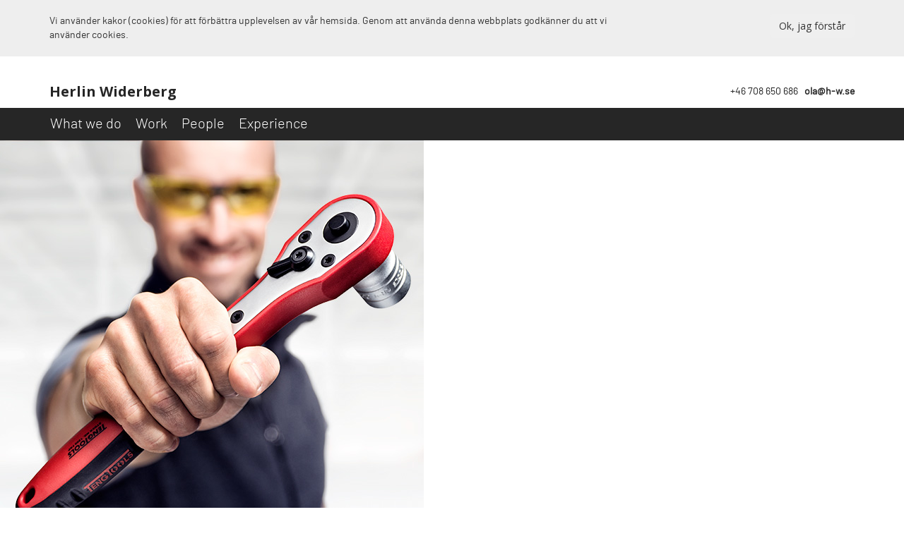

--- FILE ---
content_type: text/html; charset=UTF-8
request_url: https://herlinwiderberg.com/tengtools/
body_size: 6218
content:
<!doctype html>
<html lang="sv-SE" class="no-js">
	<head>
		<meta charset="UTF-8">
		<title>  TengTools : Herlin Widerberg</title>

		<link href="//www.google-analytics.com" rel="dns-prefetch">
        <link href="https://herlinwiderberg.com/wp/wp-content/themes/hw2015/img/icons/favicon.ico" rel="shortcut icon">
        <link href="https://herlinwiderberg.com/wp/wp-content/themes/hw2015/img/icons/touch.png" rel="apple-touch-icon-precomposed">

		<meta http-equiv="X-UA-Compatible" content="IE=edge">
		<meta name="viewport" content="width=device-width, initial-scale=1.0">
		<meta name="description" content="">

		<meta name='robots' content='max-image-preview:large' />
<link rel='dns-prefetch' href='//fonts.googleapis.com' />
<link rel='dns-prefetch' href='//maxcdn.bootstrapcdn.com' />
<link rel='stylesheet' id='wp-block-library-css' href='https://herlinwiderberg.com/wp/wp-includes/css/dist/block-library/style.min.css?ver=6.1.9' media='all' />
<link rel='stylesheet' id='classic-theme-styles-css' href='https://herlinwiderberg.com/wp/wp-includes/css/classic-themes.min.css?ver=1' media='all' />
<style id='global-styles-inline-css' type='text/css'>
body{--wp--preset--color--black: #000000;--wp--preset--color--cyan-bluish-gray: #abb8c3;--wp--preset--color--white: #ffffff;--wp--preset--color--pale-pink: #f78da7;--wp--preset--color--vivid-red: #cf2e2e;--wp--preset--color--luminous-vivid-orange: #ff6900;--wp--preset--color--luminous-vivid-amber: #fcb900;--wp--preset--color--light-green-cyan: #7bdcb5;--wp--preset--color--vivid-green-cyan: #00d084;--wp--preset--color--pale-cyan-blue: #8ed1fc;--wp--preset--color--vivid-cyan-blue: #0693e3;--wp--preset--color--vivid-purple: #9b51e0;--wp--preset--gradient--vivid-cyan-blue-to-vivid-purple: linear-gradient(135deg,rgba(6,147,227,1) 0%,rgb(155,81,224) 100%);--wp--preset--gradient--light-green-cyan-to-vivid-green-cyan: linear-gradient(135deg,rgb(122,220,180) 0%,rgb(0,208,130) 100%);--wp--preset--gradient--luminous-vivid-amber-to-luminous-vivid-orange: linear-gradient(135deg,rgba(252,185,0,1) 0%,rgba(255,105,0,1) 100%);--wp--preset--gradient--luminous-vivid-orange-to-vivid-red: linear-gradient(135deg,rgba(255,105,0,1) 0%,rgb(207,46,46) 100%);--wp--preset--gradient--very-light-gray-to-cyan-bluish-gray: linear-gradient(135deg,rgb(238,238,238) 0%,rgb(169,184,195) 100%);--wp--preset--gradient--cool-to-warm-spectrum: linear-gradient(135deg,rgb(74,234,220) 0%,rgb(151,120,209) 20%,rgb(207,42,186) 40%,rgb(238,44,130) 60%,rgb(251,105,98) 80%,rgb(254,248,76) 100%);--wp--preset--gradient--blush-light-purple: linear-gradient(135deg,rgb(255,206,236) 0%,rgb(152,150,240) 100%);--wp--preset--gradient--blush-bordeaux: linear-gradient(135deg,rgb(254,205,165) 0%,rgb(254,45,45) 50%,rgb(107,0,62) 100%);--wp--preset--gradient--luminous-dusk: linear-gradient(135deg,rgb(255,203,112) 0%,rgb(199,81,192) 50%,rgb(65,88,208) 100%);--wp--preset--gradient--pale-ocean: linear-gradient(135deg,rgb(255,245,203) 0%,rgb(182,227,212) 50%,rgb(51,167,181) 100%);--wp--preset--gradient--electric-grass: linear-gradient(135deg,rgb(202,248,128) 0%,rgb(113,206,126) 100%);--wp--preset--gradient--midnight: linear-gradient(135deg,rgb(2,3,129) 0%,rgb(40,116,252) 100%);--wp--preset--duotone--dark-grayscale: url('#wp-duotone-dark-grayscale');--wp--preset--duotone--grayscale: url('#wp-duotone-grayscale');--wp--preset--duotone--purple-yellow: url('#wp-duotone-purple-yellow');--wp--preset--duotone--blue-red: url('#wp-duotone-blue-red');--wp--preset--duotone--midnight: url('#wp-duotone-midnight');--wp--preset--duotone--magenta-yellow: url('#wp-duotone-magenta-yellow');--wp--preset--duotone--purple-green: url('#wp-duotone-purple-green');--wp--preset--duotone--blue-orange: url('#wp-duotone-blue-orange');--wp--preset--font-size--small: 13px;--wp--preset--font-size--medium: 20px;--wp--preset--font-size--large: 36px;--wp--preset--font-size--x-large: 42px;--wp--preset--spacing--20: 0.44rem;--wp--preset--spacing--30: 0.67rem;--wp--preset--spacing--40: 1rem;--wp--preset--spacing--50: 1.5rem;--wp--preset--spacing--60: 2.25rem;--wp--preset--spacing--70: 3.38rem;--wp--preset--spacing--80: 5.06rem;}:where(.is-layout-flex){gap: 0.5em;}body .is-layout-flow > .alignleft{float: left;margin-inline-start: 0;margin-inline-end: 2em;}body .is-layout-flow > .alignright{float: right;margin-inline-start: 2em;margin-inline-end: 0;}body .is-layout-flow > .aligncenter{margin-left: auto !important;margin-right: auto !important;}body .is-layout-constrained > .alignleft{float: left;margin-inline-start: 0;margin-inline-end: 2em;}body .is-layout-constrained > .alignright{float: right;margin-inline-start: 2em;margin-inline-end: 0;}body .is-layout-constrained > .aligncenter{margin-left: auto !important;margin-right: auto !important;}body .is-layout-constrained > :where(:not(.alignleft):not(.alignright):not(.alignfull)){max-width: var(--wp--style--global--content-size);margin-left: auto !important;margin-right: auto !important;}body .is-layout-constrained > .alignwide{max-width: var(--wp--style--global--wide-size);}body .is-layout-flex{display: flex;}body .is-layout-flex{flex-wrap: wrap;align-items: center;}body .is-layout-flex > *{margin: 0;}:where(.wp-block-columns.is-layout-flex){gap: 2em;}.has-black-color{color: var(--wp--preset--color--black) !important;}.has-cyan-bluish-gray-color{color: var(--wp--preset--color--cyan-bluish-gray) !important;}.has-white-color{color: var(--wp--preset--color--white) !important;}.has-pale-pink-color{color: var(--wp--preset--color--pale-pink) !important;}.has-vivid-red-color{color: var(--wp--preset--color--vivid-red) !important;}.has-luminous-vivid-orange-color{color: var(--wp--preset--color--luminous-vivid-orange) !important;}.has-luminous-vivid-amber-color{color: var(--wp--preset--color--luminous-vivid-amber) !important;}.has-light-green-cyan-color{color: var(--wp--preset--color--light-green-cyan) !important;}.has-vivid-green-cyan-color{color: var(--wp--preset--color--vivid-green-cyan) !important;}.has-pale-cyan-blue-color{color: var(--wp--preset--color--pale-cyan-blue) !important;}.has-vivid-cyan-blue-color{color: var(--wp--preset--color--vivid-cyan-blue) !important;}.has-vivid-purple-color{color: var(--wp--preset--color--vivid-purple) !important;}.has-black-background-color{background-color: var(--wp--preset--color--black) !important;}.has-cyan-bluish-gray-background-color{background-color: var(--wp--preset--color--cyan-bluish-gray) !important;}.has-white-background-color{background-color: var(--wp--preset--color--white) !important;}.has-pale-pink-background-color{background-color: var(--wp--preset--color--pale-pink) !important;}.has-vivid-red-background-color{background-color: var(--wp--preset--color--vivid-red) !important;}.has-luminous-vivid-orange-background-color{background-color: var(--wp--preset--color--luminous-vivid-orange) !important;}.has-luminous-vivid-amber-background-color{background-color: var(--wp--preset--color--luminous-vivid-amber) !important;}.has-light-green-cyan-background-color{background-color: var(--wp--preset--color--light-green-cyan) !important;}.has-vivid-green-cyan-background-color{background-color: var(--wp--preset--color--vivid-green-cyan) !important;}.has-pale-cyan-blue-background-color{background-color: var(--wp--preset--color--pale-cyan-blue) !important;}.has-vivid-cyan-blue-background-color{background-color: var(--wp--preset--color--vivid-cyan-blue) !important;}.has-vivid-purple-background-color{background-color: var(--wp--preset--color--vivid-purple) !important;}.has-black-border-color{border-color: var(--wp--preset--color--black) !important;}.has-cyan-bluish-gray-border-color{border-color: var(--wp--preset--color--cyan-bluish-gray) !important;}.has-white-border-color{border-color: var(--wp--preset--color--white) !important;}.has-pale-pink-border-color{border-color: var(--wp--preset--color--pale-pink) !important;}.has-vivid-red-border-color{border-color: var(--wp--preset--color--vivid-red) !important;}.has-luminous-vivid-orange-border-color{border-color: var(--wp--preset--color--luminous-vivid-orange) !important;}.has-luminous-vivid-amber-border-color{border-color: var(--wp--preset--color--luminous-vivid-amber) !important;}.has-light-green-cyan-border-color{border-color: var(--wp--preset--color--light-green-cyan) !important;}.has-vivid-green-cyan-border-color{border-color: var(--wp--preset--color--vivid-green-cyan) !important;}.has-pale-cyan-blue-border-color{border-color: var(--wp--preset--color--pale-cyan-blue) !important;}.has-vivid-cyan-blue-border-color{border-color: var(--wp--preset--color--vivid-cyan-blue) !important;}.has-vivid-purple-border-color{border-color: var(--wp--preset--color--vivid-purple) !important;}.has-vivid-cyan-blue-to-vivid-purple-gradient-background{background: var(--wp--preset--gradient--vivid-cyan-blue-to-vivid-purple) !important;}.has-light-green-cyan-to-vivid-green-cyan-gradient-background{background: var(--wp--preset--gradient--light-green-cyan-to-vivid-green-cyan) !important;}.has-luminous-vivid-amber-to-luminous-vivid-orange-gradient-background{background: var(--wp--preset--gradient--luminous-vivid-amber-to-luminous-vivid-orange) !important;}.has-luminous-vivid-orange-to-vivid-red-gradient-background{background: var(--wp--preset--gradient--luminous-vivid-orange-to-vivid-red) !important;}.has-very-light-gray-to-cyan-bluish-gray-gradient-background{background: var(--wp--preset--gradient--very-light-gray-to-cyan-bluish-gray) !important;}.has-cool-to-warm-spectrum-gradient-background{background: var(--wp--preset--gradient--cool-to-warm-spectrum) !important;}.has-blush-light-purple-gradient-background{background: var(--wp--preset--gradient--blush-light-purple) !important;}.has-blush-bordeaux-gradient-background{background: var(--wp--preset--gradient--blush-bordeaux) !important;}.has-luminous-dusk-gradient-background{background: var(--wp--preset--gradient--luminous-dusk) !important;}.has-pale-ocean-gradient-background{background: var(--wp--preset--gradient--pale-ocean) !important;}.has-electric-grass-gradient-background{background: var(--wp--preset--gradient--electric-grass) !important;}.has-midnight-gradient-background{background: var(--wp--preset--gradient--midnight) !important;}.has-small-font-size{font-size: var(--wp--preset--font-size--small) !important;}.has-medium-font-size{font-size: var(--wp--preset--font-size--medium) !important;}.has-large-font-size{font-size: var(--wp--preset--font-size--large) !important;}.has-x-large-font-size{font-size: var(--wp--preset--font-size--x-large) !important;}
.wp-block-navigation a:where(:not(.wp-element-button)){color: inherit;}
:where(.wp-block-columns.is-layout-flex){gap: 2em;}
.wp-block-pullquote{font-size: 1.5em;line-height: 1.6;}
</style>
<link rel='stylesheet' id='googlefonts-css' href='https://fonts.googleapis.com/css?family=Open+Sans%3A400%2C700%2C900%7COswald%3A700&#038;ver=1.0' media='all' />
<link rel='stylesheet' id='bootstrap-css' href='https://maxcdn.bootstrapcdn.com/bootstrap/3.3.4/css/bootstrap.min.css?ver=3.3.4' media='all' />
<link rel='stylesheet' id='html5blank-css' href='https://herlinwiderberg.com/wp/wp-content/themes/hw2015/style.css?ver=1.1' media='all' />
<link rel='stylesheet' id='fancybox-css' href='https://herlinwiderberg.com/wp/wp-content/plugins/easy-fancybox/fancybox/1.5.4/jquery.fancybox.min.css?ver=6.1.9' media='screen' />
<link rel="https://api.w.org/" href="https://herlinwiderberg.com/wp-json/" /><link rel="alternate" type="application/json" href="https://herlinwiderberg.com/wp-json/wp/v2/posts/339" /><link rel="alternate" type="application/json+oembed" href="https://herlinwiderberg.com/wp-json/oembed/1.0/embed?url=https%3A%2F%2Fherlinwiderberg.com%2Ftengtools%2F" />
<link rel="alternate" type="text/xml+oembed" href="https://herlinwiderberg.com/wp-json/oembed/1.0/embed?url=https%3A%2F%2Fherlinwiderberg.com%2Ftengtools%2F&#038;format=xml" />
		<!-- Google Tag Manager -->
<script>(function(w,d,s,l,i){w[l]=w[l]||[];w[l].push({'gtm.start':
new Date().getTime(),event:'gtm.js'});var f=d.getElementsByTagName(s)[0],
j=d.createElement(s),dl=l!='dataLayer'?'&l='+l:'';j.async=true;j.src=
'https://www.googletagmanager.com/gtm.js?id='+i+dl;f.parentNode.insertBefore(j,f);
})(window,document,'script','dataLayer','GTM-WBBVJVM');</script>
<!-- End Google Tag Manager -->
	</head>
	<body data-rsssl=1 class="post-template-default single single-post postid-339 single-format-standard tengtools" onload="cookieCheck()">
<!-- Google Tag Manager (noscript) -->
<noscript><iframe src="https://www.googletagmanager.com/ns.html?id=GTM-WBBVJVM"
height="0" width="0" style="display:none;visibility:hidden"></iframe></noscript>
<!-- End Google Tag Manager (noscript) -->

<script>

	function cookieCheck() {
		var hasCookieConsent = document.cookie.indexOf('hasCookieConsent=true') >= 0 ? true : false;
		if (!hasCookieConsent) {
			document.getElementById('cookies').classList.remove('hidden');
		}
	}

	function cookiesAreOk() {
		document.cookie = "hasCookieConsent=true; expires=Fri, 31 Dec 9999 23:59:59 GMT";
		document.getElementById('cookies').classList.add('hidden');
	}


</script>
<div id="cookies" style="
    display: block;
    background-color: #eee;
    /* position: fixed; */
    /* z-index: 10520; */
    /* bottom: 0; */
    width: 100%;
    /* margin-bottom: 150px; */
    font-size: 1.4rem;
    line-height: 2rem;
    padding: 20px;
    color: #333;" class="hidden">
			<div class="container">
				<div class="row">
					<div class="col-md-9 col-sm-12"><p style="margin: 0;">Vi använder kakor (cookies) för att förbättra upplevelsen av vår hemsida. Genom att använda denna webbplats godkänner du att vi använder cookies.</p></div>
					<div class="col-md-3 col-sm-12" style="text-align: right;"><button onclick="cookiesAreOk();" class="btn">Ok, jag förstår</button></div>
				</div>
			</div>
			</div>

		<!-- container - keeps footer at bottom -->
		<div class="outercontainer">

			<!-- header -->
			<header class="header clear">

				


				<!-- wrapper -->
				<div class="container">

					<!-- logo -->
					<div class="row">
						<div class="col-md-3 col-sm-12">

							<div class="logo">
								<a href="https://herlinwiderberg.com">
									<!-- svg logo - toddmotto.com/mastering-svg-use-for-a-retina-web-fallbacks-with-png-script -->
									Herlin Widerberg <!--img src="https://herlinwiderberg.com/wp/wp-content/themes/hw2015/img/logo.svg" alt="Logo"-->
								</a>
							</div>
						</div>
						<div class="col-md-9 visible-md-block visible-lg-block header-contact"><a href="tel:+46 708 650 686">+46 708 650 686</a> &nbsp; <strong><a href="mailto:info@h-w.se">ola@h-w.se</a></strong></div>
					</div>

					<!-- /logo -->

				</div>
				<!-- /wrapper -->

					<!-- nav -->
					<nav class="nav">
						<div class="container">
							<div class="btn-menu-toggle">
								<div class="bar-wrapper">
									<span class="bar"></span>
									<span class="bar"></span>
									<span class="bar"></span>
								</div>
							</div>
							<div class="navbar"><div class="menu"><ul>
<li class="page_item page-item-2"><a href="https://herlinwiderberg.com/">What we do</a></li>
<li class="page_item page-item-9"><a href="https://herlinwiderberg.com/work/">Work</a></li>
<li class="page_item page-item-7"><a href="https://herlinwiderberg.com/people/">People</a></li>
<li class="page_item page-item-5"><a href="https://herlinwiderberg.com/experience/">Experience</a></li>
<li class="page_item page-item-11"><a href="https://herlinwiderberg.com/contact/">Contact</a></li>
</ul></div>
</div>

						</div>

					</nav>
					<!-- /nav -->



			</header>
			<!-- /header -->

	<main>
	<!-- section -->
	<section>

	
		<!-- article -->
		<article id="post-339" class="post-339 post type-post status-publish format-standard has-post-thumbnail hentry category-case">

			<!-- post thumbnail -->
							<!--a href="https://herlinwiderberg.com/tengtools/" title="TengTools"-->
					<img src="https://herlinwiderberg.com/wp/wp-content/uploads/2022/11/tengtools.jpg" class="attachment-post-thumbnail size-post-thumbnail wp-post-image" alt="" decoding="async" />				<!--/a-->
						<!-- /post thumbnail -->

			<!-- post title -->
			<h1>
				<a href="https://herlinwiderberg.com/tengtools/" title="TengTools">TengTools</a>
			</h1>
			<!-- /post title -->

			<!-- post details -->
			<!--span class="date">november 18, 2022 11:17 f m</span>
			<span class="author">Published by <a href="https://herlinwiderberg.com/author/_jhanadmin_/" title="Inlägg av _jhanadmin_" rel="author">_jhanadmin_</a></span>
			<span class="comments"></span-->
			<!-- /post details -->

			
<p><img decoding="async" class="aligncenter" src="/wp/wp-content/uploads/2022/11/Logo-For-Dark-Background.png" style="max-width:50%" alt="TengTools"></p>
<p>It’s simple. Great tools does it better. High quality tools and smart tool storage solutions for professional users. </p>
<p>Ads, branding and sales material for a global market.</p>
<p><a class="fancybox-youtube" href="https://youtu.be/tdvH1_gy-zs"><img decoding="async" class="img-link" src="/wp/wp-content/uploads/2016/01/playknapp.png"></a></p>



<p></p>

			
			<!-- p></p -->

			<!-- p></p -->

			
			
		</article>
		<!-- /article -->

	
	
	</section>
	<!-- /section -->
	</main>


			

			<!-- footer -->
			<footer class="footer">

				<div class="container">
					<div class="row">
						<div class="col-md-3 col-sm-12" style="font-weight:600;">Herlin Widerberg</div>
						<div class="col-md-9 col-sm-12 hidden-xs" style="text-align:right; font-size: 14px;"><p> <a href="tel:+46 708 650 686" style="color:#fff; ">+46 708 650 686</a> &nbsp; &nbsp; <a href="mailto:info@h-w.se" style="color:#fff; "><strong>ola@h-w.se</strong></a></p><p>© Herlin Widerberg Reklambyrå AB 2026</p></div>
					</div>
				</div>

			</footer>
			<!-- /footer -->


		<script type='text/javascript' src='https://herlinwiderberg.com/wp/wp-content/themes/hw2015/js/lib/conditionizr-4.3.0.min.js?ver=4.3.0' id='conditionizr-js'></script>
<script type='text/javascript' src='https://herlinwiderberg.com/wp/wp-content/themes/hw2015/js/lib/modernizr-2.7.1.min.js?ver=2.7.1' id='modernizr-js'></script>
<script type='text/javascript' src='https://herlinwiderberg.com/wp/wp-includes/js/jquery/jquery.min.js?ver=3.6.1' id='jquery-core-js'></script>
<script type='text/javascript' src='https://herlinwiderberg.com/wp/wp-includes/js/jquery/jquery-migrate.min.js?ver=3.3.2' id='jquery-migrate-js'></script>
<script type='text/javascript' src='https://herlinwiderberg.com/wp/wp-content/themes/hw2015/js/scripts.js?ver=1.0.0' id='html5blankscripts-js'></script>
<script type='text/javascript' src='https://herlinwiderberg.com/wp/wp-content/plugins/easy-fancybox/vendor/purify.min.js?ver=6.1.9' id='fancybox-purify-js'></script>
<script type='text/javascript' src='https://herlinwiderberg.com/wp/wp-content/plugins/easy-fancybox/fancybox/1.5.4/jquery.fancybox.min.js?ver=6.1.9' id='jquery-fancybox-js'></script>
<script type='text/javascript' id='jquery-fancybox-js-after'>
var fb_timeout, fb_opts={'autoScale':true,'showCloseButton':true,'width':0,'height':0,'margin':20,'pixelRatio':'false','padding':0,'centerOnScroll':false,'enableEscapeButton':true,'speedIn':0,'speedOut':0,'overlayShow':true,'hideOnOverlayClick':true,'overlayColor':'#000','overlayOpacity':0.6,'minViewportWidth':320,'minVpHeight':320,'disableCoreLightbox':'true','enableBlockControls':'true','fancybox_openBlockControls':'true' };
if(typeof easy_fancybox_handler==='undefined'){
var easy_fancybox_handler=function(){
jQuery([".nolightbox","a.wp-block-file__button","a.pin-it-button","a[href*='pinterest.com\/pin\/create']","a[href*='facebook.com\/share']","a[href*='twitter.com\/share']"].join(',')).addClass('nofancybox');
jQuery('a.fancybox-close').on('click',function(e){e.preventDefault();jQuery.fancybox.close()});
/* IMG */
						var unlinkedImageBlocks=jQuery(".wp-block-image > img:not(.nofancybox,figure.nofancybox>img)");
						unlinkedImageBlocks.wrap(function() {
							var href = jQuery( this ).attr( "src" );
							return "<a href='" + href + "'></a>";
						});
var fb_IMG_select=jQuery('a[href*=".jpg" i]:not(.nofancybox,li.nofancybox>a,figure.nofancybox>a),area[href*=".jpg" i]:not(.nofancybox),a[href*=".jpeg" i]:not(.nofancybox,li.nofancybox>a,figure.nofancybox>a),area[href*=".jpeg" i]:not(.nofancybox),a[href*=".png" i]:not(.nofancybox,li.nofancybox>a,figure.nofancybox>a),area[href*=".png" i]:not(.nofancybox),a[href*=".webp" i]:not(.nofancybox,li.nofancybox>a,figure.nofancybox>a),area[href*=".webp" i]:not(.nofancybox)');
fb_IMG_select.addClass('fancybox image');
jQuery('a.fancybox,area.fancybox,.fancybox>a').each(function(){jQuery(this).fancybox(jQuery.extend(true,{},fb_opts,{'transition':'elastic','transitionIn':'elastic','easingIn':'linear','transitionOut':'elastic','easingOut':'linear','opacity':false,'hideOnContentClick':false,'titleShow':true,'titlePosition':'over','titleFromAlt':true,'showNavArrows':true,'enableKeyboardNav':true,'cyclic':false,'mouseWheel':'true','changeSpeed':0,'changeFade':0}))});
/* Inline */
jQuery('a.fancybox-inline,area.fancybox-inline,.fancybox-inline>a').each(function(){jQuery(this).fancybox(jQuery.extend(true,{},fb_opts,{'type':'inline','autoDimensions':true,'scrolling':'auto','easingIn':'linear','opacity':false,'hideOnContentClick':false,'titleShow':false}))});
/* YouTube */
jQuery('a[href*="youtu.be/" i],area[href*="youtu.be/" i],a[href*="youtube.com/" i],area[href*="youtube.com/" i]' ).filter(function(){return this.href.match(/\/(?:youtu\.be|watch\?|embed\/)/);}).not('.nofancybox,li.nofancybox>a').addClass('fancybox-youtube');
jQuery('a.fancybox-youtube,area.fancybox-youtube,.fancybox-youtube>a').each(function(){jQuery(this).fancybox(jQuery.extend(true,{},fb_opts,{'type':'iframe','width':640,'height':360,'padding':0,'keepRatio':1,'aspectRatio':1,'titleShow':true,'titlePosition':'float','titleFromAlt':true,'onStart':function(a,i,o){var splitOn=a[i].href.indexOf("?");var urlParms=(splitOn>-1)?a[i].href.substring(splitOn):"";o.allowfullscreen=(urlParms.indexOf("fs=0")>-1)?false:true;o.href=a[i].href.replace(/https?:\/\/(?:www\.)?youtu(?:\.be\/([^\?]+)\??|be\.com\/watch\?(.*(?=v=))v=([^&]+))(.*)/gi,"https://www.youtube.com/embed/$1$3?$2$4&autoplay=1");}}))});
};};
jQuery(easy_fancybox_handler);jQuery(document).on('post-load',easy_fancybox_handler);
</script>
<script type='text/javascript' src='https://herlinwiderberg.com/wp/wp-content/plugins/easy-fancybox/vendor/jquery.easing.min.js?ver=1.4.1' id='jquery-easing-js'></script>
<script type='text/javascript' src='https://herlinwiderberg.com/wp/wp-content/plugins/easy-fancybox/vendor/jquery.mousewheel.min.js?ver=3.1.13' id='jquery-mousewheel-js'></script>

		<div id="okbye" class="popup-overlay" style="display: none;">
			<div class="outer">
				<div class="middle">
					<div class="popup" style="background-image: url('');"></div>
				</div>
			</div>
		</div>

		

		<!-- analytics -->
		<script>
		(function(f,i,r,e,s,h,l){i['GoogleAnalyticsObject']=s;f[s]=f[s]||function(){
		(f[s].q=f[s].q||[]).push(arguments)},f[s].l=1*new Date();h=i.createElement(r),
		l=i.getElementsByTagName(r)[0];h.async=1;h.src=e;l.parentNode.insertBefore(h,l)
		})(window,document,'script','//www.google-analytics.com/analytics.js','ga');
		ga('create', 'UA-54374192-1', 'herlinwiderberg.com');
		ga('send', 'pageview');
		</script>

	</body>
</html>


--- FILE ---
content_type: text/css
request_url: https://herlinwiderberg.com/wp/wp-content/themes/hw2015/style.css?ver=1.1
body_size: 2966
content:
/*
	Theme Name: Herlin Widerberg 2015
	Theme URI: http://html5blank.com
	Description: HTML5 Blank WordPress Theme MOD
	Version: 1.4.3 + MOD
	Author: Todd Motto (@toddmotto)
	Author URI: http://toddmotto.com
	Tags: Blank, HTML5, CSS3

	License: MIT
	License URI: http://opensource.org/licenses/mit-license.php
*/

/*------------------------------------*\
    MAIN
\*------------------------------------*/

/*! Generated by Font Squirrel (https://www.fontsquirrel.com) on November 25, 2022 */



@font-face {
    font-family: 'barlow_condensedbold';
    src: url('fonts/barlowcondensed-bold-webfont.eot');
    src: url('fonts/barlowcondensed-bold-webfont.eot?#iefix') format('embedded-opentype'),
         url('fonts/barlowcondensed-bold-webfont.woff2') format('woff2'),
         url('fonts/barlowcondensed-bold-webfont.woff') format('woff'),
         url('fonts/barlowcondensed-bold-webfont.ttf') format('truetype'),
         url('fonts/barlowcondensed-bold-webfont.svg#barlow_condensedbold') format('svg');
    font-weight: normal;
    font-style: normal;
   font-display: swap;
}




@font-face {
    font-family: 'barlowbold';
    src: url('fonts/barlow-bold-webfont.eot');
    src: url('fonts/barlow-bold-webfont.eot?#iefix') format('embedded-opentype'),
         url('fonts/barlow-bold-webfont.woff2') format('woff2'),
         url('fonts/barlow-bold-webfont.woff') format('woff'),
         url('fonts/barlow-bold-webfont.ttf') format('truetype'),
         url('fonts/barlow-bold-webfont.svg#barlowbold') format('svg');
    font-weight: normal;
    font-style: normal;
   font-display: swap;
}




@font-face {
    font-family: 'barlowlight';
    src: url('fonts/barlow-light-webfont.eot');
    src: url('fonts/barlow-light-webfont.eot?#iefix') format('embedded-opentype'),
         url('fonts/barlow-light-webfont.woff2') format('woff2'),
         url('fonts/barlow-light-webfont.woff') format('woff'),
         url('fonts/barlow-light-webfont.ttf') format('truetype'),
         url('fonts/barlow-light-webfont.svg#barlowlight') format('svg');
    font-weight: normal;
    font-style: normal;
   font-display: swap;
}




@font-face {
    font-family: 'barlowextrabold';
    src: url('fonts/barlow-extrabold-webfont.eot');
    src: url('fonts/barlow-extrabold-webfont.eot?#iefix') format('embedded-opentype'),
         url('fonts/barlow-extrabold-webfont.woff2') format('woff2'),
         url('fonts/barlow-extrabold-webfont.woff') format('woff'),
         url('fonts/barlow-extrabold-webfont.ttf') format('truetype'),
         url('fonts/barlow-extrabold-webfont.svg#barlowextrabold') format('svg');
    font-weight: normal;
    font-style: normal;
   font-display: swap;
}




@font-face {
    font-family: 'barlowregular';
    src: url('fonts/barlow-regular-webfont.eot');
    src: url('fonts/barlow-regular-webfont.eot?#iefix') format('embedded-opentype'),
         url('fonts/barlow-regular-webfont.woff2') format('woff2'),
         url('fonts/barlow-regular-webfont.woff') format('woff'),
         url('fonts/barlow-regular-webfont.ttf') format('truetype'),
         url('fonts/barlow-regular-webfont.svg#barlowregular') format('svg');
    font-weight: normal;
    font-style: normal;
   font-display: swap;
}

/* global box-sizing */
*,
*:after,
*:before {
	-moz-box-sizing:border-box;
	box-sizing:border-box;
	-webkit-font-smoothing:antialiased;
	font-smoothing:antialiased;
	text-rendering:optimizeLegibility;
}
/* html element 62.5% font-size for REM use */
html {
	font-size:62.5%;
	height:	100%;
	min-height:100%;
}
body {
	font:400 20px/30px 'Open Sans', Helvetica, Arial, sans-serif;
	color:#262626;
	font-size: 2.0rem;
	font-weight: 400;
	line-height: 3.0rem;
	margin:0;
	padding:0;
	height:100%;
	min-height:100%;
	padding-bottom:150px;
}
/* clear */
.clear:before,
.clear:after {
    content:' ';
    display:table;
}

.clear:after {
    clear:both;
}
.clear {
    *zoom:1;
}
img {
	max-width:100%;
	vertical-align:bottom;
}
a {
	color:#262626;
	text-decoration:none;
	cursor: pointer;
}
a:hover {
	color:#000;
}
a:focus {
	outline:0;
}
a:hover,
a:active {
	outline:0;
}
input:focus {
	outline:0;
	border:1px solid #04A4CC;
}

/*------------------------------------*\
    STRUCTURE
\*------------------------------------*/

/* wrapper */
.wrapper {
	max-width:1280px;
	width:95%;
	margin:0 auto;
	position:relative;
}
/* outercontainer */
.outercontainer {
	min-height:100%;
	margin-bottom:150px;
	padding-top:35px;
}

/* header */
.header {

}
/* logo */
.logo {

}
.logo-img {

}
/* nav */
.nav {

}

main {
	padding-bottom:150px;
}
/* sidebar */
.sidebar {

}
/* footer */
.footer {
	background: #262626;
	color: #fff;
	margin-top: -150px;
	min-height: 150px;
	padding-top: 20px;
	font:400 20px/30px 'Open Sans', Helvetica, Arial, sans-serif;
}

/*------------------------------------*\
    PAGES
\*------------------------------------*/



/*------------------------------------*\
    IMAGES
\*------------------------------------*/



/*------------------------------------*\
	TYPOGRAPHY
\*------------------------------------*/

/*@font-face {
	font-family:'Font-Name';
	src:url('fonts/font-name.eot');
	src:url('fonts/font-name.eot?#iefix') format('embedded-opentype'),
		url('fonts/font-name.woff') format('woff'),
		url('fonts/font-name.ttf') format('truetype'),
		url('fonts/font-name.svg#font-name') format('svg');
    font-weight:normal;
    font-style:normal;
}*/

/*------------------------------------*\
    RESPONSIVE
\*------------------------------------*/

@media only screen and (min-width:320px) {

}
@media only screen and (min-width:480px) {

}
@media only screen and (min-width:768px) {

}
@media only screen and (min-width:1024px) {

}
@media only screen and (min-width:1140px) {

}
@media only screen and (min-width:1280px) {

}
@media only screen and (-webkit-min-device-pixel-ratio:1.5), only screen and (min-resolution:144dpi) {

}

/*------------------------------------*\
    MISC
\*------------------------------------*/

::selection {
	background:#04A4CC;
	color:#FFF;
	text-shadow:none;
}
::-webkit-selection {
	background:#04A4CC;
	color:#FFF;
	text-shadow:none;
}
::-moz-selection {
	background:#04A4CC;
	color:#FFF;
	text-shadow:none;
}

/*------------------------------------*\
    WORDPRESS CORE
\*------------------------------------*/

.alignnone {
	margin:5px 20px 20px 0;
}
.aligncenter,
div.aligncenter {
	display:block;
	margin:5px auto 5px auto;
}
.alignright {
	float:right;
	margin:5px 0 20px 20px;
}
.alignleft {
	float:left;
	margin:5px 20px 20px 0;
}
a img.alignright {
	float:right;
	margin:5px 0 20px 20px;
}
a img.alignnone {
	margin:5px 20px 20px 0;
}
a img.alignleft {
	float:left;
	margin:5px 20px 20px 0;
}
a img.aligncenter {
	display:block;
	margin-left:auto;
	margin-right:auto;
}
.wp-caption {
	background:#FFF;
	border:1px solid #F0F0F0;
	max-width:96%;
	padding:5px 3px 10px;
	text-align:center;
}
.wp-caption.alignnone {
	margin:5px 20px 20px 0;
}
.wp-caption.alignleft {
	margin:5px 20px 20px 0;
}
.wp-caption.alignright {
	margin:5px 0 20px 20px;
}
.wp-caption img {
	border:0 none;
	height:auto;
	margin:0;
	max-width:98.5%;
	padding:0;
	width:auto;
}
.wp-caption .wp-caption-text,
.gallery-caption {
	font-size:11px;
	line-height:17px;
	margin:0;
	padding:0 4px 5px;
}
.sticky {

}
.bypostauthor {

}

/*------------------------------------*\
    PRINT
\*------------------------------------*/

@media print {
	* {
		background:transparent !important;
		color:#000 !important;
		box-shadow:none !important;
		text-shadow:none !important;
	}
	a,
	a:visited {
		text-decoration:underline;
	}
	a[href]:after {
		content:" (" attr(href) ")";
	}
	abbr[title]:after {
		content:" (" attr(title) ")";
	}
	.ir a:after,
	a[href^="javascript:"]:after,
	a[href^="#"]:after {
		content:"";
	}
	pre,blockquote {
		border:1px solid #999;
		page-break-inside:avoid;
	}
	thead {
		display:table-header-group;
	}
	tr,img {
		page-break-inside:avoid;
	}
	img {
		max-width:100% !important;
	}
	@page {
		margin:0.5cm;
	}
	p,
	h2,
	h3 {
		orphans:3;
		widows:3;
	}
	h2,
	h3 {
		page-break-after:avoid;
	}
}




/** CUSTOM **/

h1, h2, h3, h4, h5, h6, .people .outercontainer p, .experience .outercontainer p {
	font-family: 'barlow_condensedbold', Helvetica, Arial, sans-serif;
	
}
h1 {
	font-size:110px;
	font-size:11rem;
	text-transform: uppercase;
	margin-top:80px;
	margin-bottom:20px;
	font-family: 'barlow_condensedbold' 
}
@media (max-width:991px) {
	h1 {
		font-size:6rem;
	}
}
h2 {
	font-size:42px;
	font-size:4.2rem;
	text-transform: uppercase;
	line-height: 53px;
	line-height: 5.3rem;
}

p {
	max-width:790px;
	font-family: 'barlowregular';
}

.header {

}

.logo {
	font-size:20px;
	font-size:2rem;
	font-weight: 600;
	margin-bottom:8px;
}

.header-contact {
	font-size:14px;
	font-size:1.4rem;
	margin-bottom:8px;
	font-family: 'barlowregular';

}

.nav {
	background-color: #262626;
	height:auto;
}
.nav a {
	color:#fff;
	display: block;
	padding:7px 0;
	 font-family: 'barlowlight';
}

.nav ul {
	padding:0;
	margin:0;
}
.nav ul li {
	list-style: none;

}
.no-js nav.open .navbar {
	display:block !important;
}

nav .navbar {
	display:none;
}

nav.open .navbar {
	display:block;
}

.btn-menu-toggle {
	cursor: pointer;
}
.btn-menu-toggle .bar-wrapper {
	width: 30px;
	margin: 0 0 0 auto;
	padding: 7px 0;
}
.btn-menu-toggle .bar {
	background-color: #fff;
	display: block;
	width:30px;
	height: 4px;
	border-radius: 5px;
	margin-top: 5px;
	margin-bottom: 5px;
}

@media (min-width:992px) {
	nav .navbar {
		display:block;
	}
	.nav ul li {
		float: left;
		margin-right: 20px;
	}
	.nav a {
		display: inline-block;
	}
	.btn-menu-toggle {
		display:none;
	}
}

.nav ul li.current_page_item a {

	 font-family: 'barlowbold';
}

.nav ul li:nth-of-type(1).current_page_item a {
	color:#34e7fe;
}
.nav ul li:nth-of-type(2).current_page_item a {
	color:#01ff3d;
}
.nav ul li:nth-of-type(3).current_page_item a {
	color:#fc42e5;
}
.nav ul li:nth-of-type(4).current_page_item a {
	color:#f9fb2c;
}
.nav ul li:last-of-type{display:block;}
@media (min-width:992px) {
	.nav ul li:last-of-type{display:none;}
}


.navbar {
  min-height: 20px;
  margin: 0;

}

@media (min-width:980px) {
	.header-contact {
		text-align: right;
	}

}


@media (max-width: 991px) {
	.container {
		width: 100%;
	}
}


.people .outercontainer p, .experience .outercontainer p {
	font-size:42px;
	font-size:4.2rem;
	text-transform: uppercase;
	line-height: 53px;
	line-height: 5.3rem;
	margin:0;
	font-family: 'barlow_condensedbold' 
}


.assumed-standard .people a[data-action=swap] img { display:none; }

.assumed-device .people a[data-action=swap] {
    font-size:30px;
    display: block;
    clear: both;
}
.assumed-device .people a[data-action=swap] img {
    width:160px; height:160px; margin-bottom:20px; margin-right:20px;
    float: left;
    clear: both;
}

.assumed-standard .people a[data-action=swap]:hover:before {
    content:"@ ";
    position:absolute;
    margin-left:-30px;
    font-size:30px;
}

.assumed-device .people .img100 img {
    display:none;
}


.experience .outercontainer p {
	max-width: 930px;
}
span.grey {
	color:#777777;
}

.cases {
	display: block;
	margin-bottom:50px;
	text-align:center;
}

.case {
	float:left;
	width:364px;
	margin-right:15px;
	margin-bottom:20px;
	font-size:15px;
	font-size:1.5rem;
}
.case:nth-of-type(3) {
	/*margin-right:0;*/
}



.case .title {
	font-size:15px;
	font-size:1.5rem;
	display:block;
}

.case > div > img {width:100%;}




.case:hover .mo-overlay {
	display:block;

}
.mo-overlay {
	display:none;
	text-align:center;
	position: absolute;
	background-color: rgba(0,0,0,0.8);
	color:#fff;
	font-size:12px;
}

.mo-overlay .overlay-inner {
    padding:40px 20px 20px 20px;
}

.mo-overlay p {
	color:#fff;
    line-height: 1.4;
}

#fancybox-title-over {
	display:none !important;
}
.experience footer p,
footer p {
	max-width: 100%;
	font-family: 'barlowregular';
	/*font:400 20px/30px 'Open Sans', Helvetica, Arial, sans-serif;*/
	font-size:14px;
}

--- FILE ---
content_type: application/javascript
request_url: https://herlinwiderberg.com/wp/wp-content/themes/hw2015/js/scripts.js?ver=1.0.0
body_size: 1454
content:
(function ($, root, undefined) {
    var isAndroid, isIOS, isWinPhone;

	$(function () {

		'use strict';

		// DOM ready, take it away

        isIOS = ( navigator.userAgent.match(/(iPad|iPhone|iPod)/g) ? true : false );
        isAndroid = ( navigator.userAgent.match(/(Android)/g) ? true : false );

        if (isIOS || isAndroid) {
            $('html').addClass('assumed-device');
        } else {
            $('html').addClass('assumed-standard');
        }

		$('.btn-menu-toggle').on('click',function (){
			$('nav').toggleClass('open');
		});

		//TODO: Only under work
		var w = $('.page.work .case').width();
		if (w != undefined) {
			$('.mo-overlay').width(w).height(w);

			/*$('.mo-overlay').on('click', function(e){
				e.preventDefault();
				openLightbox(this);
			});*/
		}

		var swap = $('a[data-action=swap]');
        swap.each(function (){
            $(this).on('click', function (e){
                e.preventDefault();
                document.location = "mailto:" + $(this).attr('data-value') + "@" + "h-w" + ".se";
            });
            $(this).on('mouseover', function (){

                $('.people .img100 img').attr('src',$(this).find('img').attr('src'));
               // document.location = $(this).attr('data-value') + "@" + "h-w" + ".se";
            });
        });
		// console.log(swap);

        if (document.querySelector('.page-template-_startsida') === null) {
            fancyPopup();
        }

	});

    $(function (e) {
        e(document).mouseleave(function (ev) {
        if (ev.pageY - e(window).scrollTop() <= 1)
            e('#okbye').show();
        });
        e(document).mouseenter(function () {
            e('#okbye').hide();
        });
    });

})(jQuery, this);


function fancyPopup() {
    // Declare some variables.
    var el = "";
    var posterPath = "";
    var replacement = "";
    var videoTag = "";
    var fancyBoxId = "";
    var posterPath = "";
    var videoTitle = "";

    // Loop over each video tag.
    jQuery("video").each(function () {
        // Reset the variables to empty.
        el = "";
        posterPath = "";
        replacement = "";
        videoTag = "";
        fancyBoxId = "";
        posterPath = "";
        videoTitle = "";

        // Get a reference to the current object.
        el = jQuery(this);

        // Set some values we'll use shortly.
        fancyBoxId = this.id + "_fancyBox";
        videoTag = el.parent().html();      // This gets the current video tag and stores it.
        posterPath = el.attr("poster");
        videoTitle = ""; //"Play Video " + this.id;


        // Concatenate the linked image that will take the place of the <video> tag.
        // console.log(jQuery(this).find('.mo-overlay'));
        replacement = "<a title='" + videoTitle + "' id='" + fancyBoxId + "' href='javascript:;'><img src='" +
            "/wp/wp-content/uploads/2016/01/playknapp.png" + "' class='img-link'/></a>"

        // Replace the parent of the current element with the linked image HTML.
        el.parent().replaceWith(replacement);

        /*
         Now attach a Fancybox to this item and set its attributes.

         This entire function acts as an onClick handler for the object to
         which it's attached (hence the "end click function" comment).
         */
        jQuery("[id=" + fancyBoxId + "]").fancybox(
            {
                'content': videoTag,
                'title': videoTitle,
                'autoDimensions': true,
                'padding': 5,
                'showCloseButton': true,
                'enableEscapeButton': true,
                'titlePosition': 'hide',
                'autoPlay': 1,
            }); // end click function
    });
}